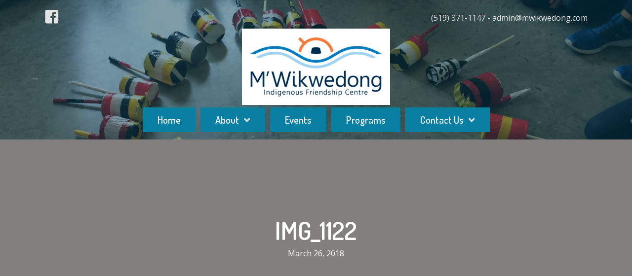

--- FILE ---
content_type: text/html; charset=UTF-8
request_url: https://mwikwedong.com/about/agency-profile/img_1122/
body_size: 15543
content:
<!DOCTYPE html>
<html lang="en-US">
<head>
<meta charset="UTF-8" />
<script>
var gform;gform||(document.addEventListener("gform_main_scripts_loaded",function(){gform.scriptsLoaded=!0}),document.addEventListener("gform/theme/scripts_loaded",function(){gform.themeScriptsLoaded=!0}),window.addEventListener("DOMContentLoaded",function(){gform.domLoaded=!0}),gform={domLoaded:!1,scriptsLoaded:!1,themeScriptsLoaded:!1,isFormEditor:()=>"function"==typeof InitializeEditor,callIfLoaded:function(o){return!(!gform.domLoaded||!gform.scriptsLoaded||!gform.themeScriptsLoaded&&!gform.isFormEditor()||(gform.isFormEditor()&&console.warn("The use of gform.initializeOnLoaded() is deprecated in the form editor context and will be removed in Gravity Forms 3.1."),o(),0))},initializeOnLoaded:function(o){gform.callIfLoaded(o)||(document.addEventListener("gform_main_scripts_loaded",()=>{gform.scriptsLoaded=!0,gform.callIfLoaded(o)}),document.addEventListener("gform/theme/scripts_loaded",()=>{gform.themeScriptsLoaded=!0,gform.callIfLoaded(o)}),window.addEventListener("DOMContentLoaded",()=>{gform.domLoaded=!0,gform.callIfLoaded(o)}))},hooks:{action:{},filter:{}},addAction:function(o,r,e,t){gform.addHook("action",o,r,e,t)},addFilter:function(o,r,e,t){gform.addHook("filter",o,r,e,t)},doAction:function(o){gform.doHook("action",o,arguments)},applyFilters:function(o){return gform.doHook("filter",o,arguments)},removeAction:function(o,r){gform.removeHook("action",o,r)},removeFilter:function(o,r,e){gform.removeHook("filter",o,r,e)},addHook:function(o,r,e,t,n){null==gform.hooks[o][r]&&(gform.hooks[o][r]=[]);var d=gform.hooks[o][r];null==n&&(n=r+"_"+d.length),gform.hooks[o][r].push({tag:n,callable:e,priority:t=null==t?10:t})},doHook:function(r,o,e){var t;if(e=Array.prototype.slice.call(e,1),null!=gform.hooks[r][o]&&((o=gform.hooks[r][o]).sort(function(o,r){return o.priority-r.priority}),o.forEach(function(o){"function"!=typeof(t=o.callable)&&(t=window[t]),"action"==r?t.apply(null,e):e[0]=t.apply(null,e)})),"filter"==r)return e[0]},removeHook:function(o,r,t,n){var e;null!=gform.hooks[o][r]&&(e=(e=gform.hooks[o][r]).filter(function(o,r,e){return!!(null!=n&&n!=o.tag||null!=t&&t!=o.priority)}),gform.hooks[o][r]=e)}});
</script>

<meta name='viewport' content='width=device-width, initial-scale=1.0' />
<meta http-equiv='X-UA-Compatible' content='IE=edge' />
<link rel="profile" href="https://gmpg.org/xfn/11" />
<meta name='robots' content='index, follow, max-image-preview:large, max-snippet:-1, max-video-preview:-1' />
	<style>img:is([sizes="auto" i], [sizes^="auto," i]) { contain-intrinsic-size: 3000px 1500px }</style>
	
	<!-- This site is optimized with the Yoast SEO plugin v25.4 - https://yoast.com/wordpress/plugins/seo/ -->
	<title>IMG_1122 - M&#039;Wikwedong</title>
	<link rel="canonical" href="https://mwikwedong.com/about/agency-profile/img_1122/" />
	<meta property="og:locale" content="en_US" />
	<meta property="og:type" content="article" />
	<meta property="og:title" content="IMG_1122 - M&#039;Wikwedong" />
	<meta property="og:url" content="https://mwikwedong.com/about/agency-profile/img_1122/" />
	<meta property="og:site_name" content="M&#039;Wikwedong" />
	<meta property="og:image" content="https://mwikwedong.com/about/agency-profile/img_1122" />
	<meta property="og:image:width" content="1536" />
	<meta property="og:image:height" content="2048" />
	<meta property="og:image:type" content="image/jpeg" />
	<meta name="twitter:card" content="summary_large_image" />
	<script type="application/ld+json" class="yoast-schema-graph">{"@context":"https://schema.org","@graph":[{"@type":"WebPage","@id":"https://mwikwedong.com/about/agency-profile/img_1122/","url":"https://mwikwedong.com/about/agency-profile/img_1122/","name":"IMG_1122 - M&#039;Wikwedong","isPartOf":{"@id":"https://mwikwedong.com/#website"},"primaryImageOfPage":{"@id":"https://mwikwedong.com/about/agency-profile/img_1122/#primaryimage"},"image":{"@id":"https://mwikwedong.com/about/agency-profile/img_1122/#primaryimage"},"thumbnailUrl":"https://mwikwedong.com/wp-content/uploads/2018/03/IMG_1122.jpg","datePublished":"2018-03-26T02:31:18+00:00","breadcrumb":{"@id":"https://mwikwedong.com/about/agency-profile/img_1122/#breadcrumb"},"inLanguage":"en-US","potentialAction":[{"@type":"ReadAction","target":["https://mwikwedong.com/about/agency-profile/img_1122/"]}]},{"@type":"ImageObject","inLanguage":"en-US","@id":"https://mwikwedong.com/about/agency-profile/img_1122/#primaryimage","url":"https://mwikwedong.com/wp-content/uploads/2018/03/IMG_1122.jpg","contentUrl":"https://mwikwedong.com/wp-content/uploads/2018/03/IMG_1122.jpg","width":1536,"height":2048},{"@type":"BreadcrumbList","@id":"https://mwikwedong.com/about/agency-profile/img_1122/#breadcrumb","itemListElement":[{"@type":"ListItem","position":1,"name":"Home","item":"https://mwikwedong.com/"},{"@type":"ListItem","position":2,"name":"About","item":"https://mwikwedong.com/about/"},{"@type":"ListItem","position":3,"name":"Agency Profile","item":"https://mwikwedong.com/about/agency-profile/"},{"@type":"ListItem","position":4,"name":"IMG_1122"}]},{"@type":"WebSite","@id":"https://mwikwedong.com/#website","url":"https://mwikwedong.com/","name":"M&#039;Wikwedong","description":"Indigenous Friendship Centre","potentialAction":[{"@type":"SearchAction","target":{"@type":"EntryPoint","urlTemplate":"https://mwikwedong.com/?s={search_term_string}"},"query-input":{"@type":"PropertyValueSpecification","valueRequired":true,"valueName":"search_term_string"}}],"inLanguage":"en-US"}]}</script>
	<!-- / Yoast SEO plugin. -->


<link rel='dns-prefetch' href='//fonts.googleapis.com' />
<link href='https://fonts.gstatic.com' crossorigin rel='preconnect' />
<link rel="alternate" type="application/rss+xml" title="M&#039;Wikwedong &raquo; Feed" href="https://mwikwedong.com/feed/" />
<link rel="alternate" type="text/calendar" title="M&#039;Wikwedong &raquo; iCal Feed" href="https://mwikwedong.com/events/?ical=1" />
		<!-- This site uses the Google Analytics by ExactMetrics plugin v8.6.2 - Using Analytics tracking - https://www.exactmetrics.com/ -->
		<!-- Note: ExactMetrics is not currently configured on this site. The site owner needs to authenticate with Google Analytics in the ExactMetrics settings panel. -->
					<!-- No tracking code set -->
				<!-- / Google Analytics by ExactMetrics -->
		<script>
window._wpemojiSettings = {"baseUrl":"https:\/\/s.w.org\/images\/core\/emoji\/16.0.1\/72x72\/","ext":".png","svgUrl":"https:\/\/s.w.org\/images\/core\/emoji\/16.0.1\/svg\/","svgExt":".svg","source":{"concatemoji":"https:\/\/mwikwedong.com\/wp-includes\/js\/wp-emoji-release.min.js?ver=6.8.3"}};
/*! This file is auto-generated */
!function(s,n){var o,i,e;function c(e){try{var t={supportTests:e,timestamp:(new Date).valueOf()};sessionStorage.setItem(o,JSON.stringify(t))}catch(e){}}function p(e,t,n){e.clearRect(0,0,e.canvas.width,e.canvas.height),e.fillText(t,0,0);var t=new Uint32Array(e.getImageData(0,0,e.canvas.width,e.canvas.height).data),a=(e.clearRect(0,0,e.canvas.width,e.canvas.height),e.fillText(n,0,0),new Uint32Array(e.getImageData(0,0,e.canvas.width,e.canvas.height).data));return t.every(function(e,t){return e===a[t]})}function u(e,t){e.clearRect(0,0,e.canvas.width,e.canvas.height),e.fillText(t,0,0);for(var n=e.getImageData(16,16,1,1),a=0;a<n.data.length;a++)if(0!==n.data[a])return!1;return!0}function f(e,t,n,a){switch(t){case"flag":return n(e,"\ud83c\udff3\ufe0f\u200d\u26a7\ufe0f","\ud83c\udff3\ufe0f\u200b\u26a7\ufe0f")?!1:!n(e,"\ud83c\udde8\ud83c\uddf6","\ud83c\udde8\u200b\ud83c\uddf6")&&!n(e,"\ud83c\udff4\udb40\udc67\udb40\udc62\udb40\udc65\udb40\udc6e\udb40\udc67\udb40\udc7f","\ud83c\udff4\u200b\udb40\udc67\u200b\udb40\udc62\u200b\udb40\udc65\u200b\udb40\udc6e\u200b\udb40\udc67\u200b\udb40\udc7f");case"emoji":return!a(e,"\ud83e\udedf")}return!1}function g(e,t,n,a){var r="undefined"!=typeof WorkerGlobalScope&&self instanceof WorkerGlobalScope?new OffscreenCanvas(300,150):s.createElement("canvas"),o=r.getContext("2d",{willReadFrequently:!0}),i=(o.textBaseline="top",o.font="600 32px Arial",{});return e.forEach(function(e){i[e]=t(o,e,n,a)}),i}function t(e){var t=s.createElement("script");t.src=e,t.defer=!0,s.head.appendChild(t)}"undefined"!=typeof Promise&&(o="wpEmojiSettingsSupports",i=["flag","emoji"],n.supports={everything:!0,everythingExceptFlag:!0},e=new Promise(function(e){s.addEventListener("DOMContentLoaded",e,{once:!0})}),new Promise(function(t){var n=function(){try{var e=JSON.parse(sessionStorage.getItem(o));if("object"==typeof e&&"number"==typeof e.timestamp&&(new Date).valueOf()<e.timestamp+604800&&"object"==typeof e.supportTests)return e.supportTests}catch(e){}return null}();if(!n){if("undefined"!=typeof Worker&&"undefined"!=typeof OffscreenCanvas&&"undefined"!=typeof URL&&URL.createObjectURL&&"undefined"!=typeof Blob)try{var e="postMessage("+g.toString()+"("+[JSON.stringify(i),f.toString(),p.toString(),u.toString()].join(",")+"));",a=new Blob([e],{type:"text/javascript"}),r=new Worker(URL.createObjectURL(a),{name:"wpTestEmojiSupports"});return void(r.onmessage=function(e){c(n=e.data),r.terminate(),t(n)})}catch(e){}c(n=g(i,f,p,u))}t(n)}).then(function(e){for(var t in e)n.supports[t]=e[t],n.supports.everything=n.supports.everything&&n.supports[t],"flag"!==t&&(n.supports.everythingExceptFlag=n.supports.everythingExceptFlag&&n.supports[t]);n.supports.everythingExceptFlag=n.supports.everythingExceptFlag&&!n.supports.flag,n.DOMReady=!1,n.readyCallback=function(){n.DOMReady=!0}}).then(function(){return e}).then(function(){var e;n.supports.everything||(n.readyCallback(),(e=n.source||{}).concatemoji?t(e.concatemoji):e.wpemoji&&e.twemoji&&(t(e.twemoji),t(e.wpemoji)))}))}((window,document),window._wpemojiSettings);
</script>
<style id='wp-emoji-styles-inline-css'>

	img.wp-smiley, img.emoji {
		display: inline !important;
		border: none !important;
		box-shadow: none !important;
		height: 1em !important;
		width: 1em !important;
		margin: 0 0.07em !important;
		vertical-align: -0.1em !important;
		background: none !important;
		padding: 0 !important;
	}
</style>
<link rel='stylesheet' id='wp-block-library-css' href='https://mwikwedong.com/wp-includes/css/dist/block-library/style.min.css?ver=6.8.3' media='all' />
<style id='wp-block-library-theme-inline-css'>
.wp-block-audio :where(figcaption){color:#555;font-size:13px;text-align:center}.is-dark-theme .wp-block-audio :where(figcaption){color:#ffffffa6}.wp-block-audio{margin:0 0 1em}.wp-block-code{border:1px solid #ccc;border-radius:4px;font-family:Menlo,Consolas,monaco,monospace;padding:.8em 1em}.wp-block-embed :where(figcaption){color:#555;font-size:13px;text-align:center}.is-dark-theme .wp-block-embed :where(figcaption){color:#ffffffa6}.wp-block-embed{margin:0 0 1em}.blocks-gallery-caption{color:#555;font-size:13px;text-align:center}.is-dark-theme .blocks-gallery-caption{color:#ffffffa6}:root :where(.wp-block-image figcaption){color:#555;font-size:13px;text-align:center}.is-dark-theme :root :where(.wp-block-image figcaption){color:#ffffffa6}.wp-block-image{margin:0 0 1em}.wp-block-pullquote{border-bottom:4px solid;border-top:4px solid;color:currentColor;margin-bottom:1.75em}.wp-block-pullquote cite,.wp-block-pullquote footer,.wp-block-pullquote__citation{color:currentColor;font-size:.8125em;font-style:normal;text-transform:uppercase}.wp-block-quote{border-left:.25em solid;margin:0 0 1.75em;padding-left:1em}.wp-block-quote cite,.wp-block-quote footer{color:currentColor;font-size:.8125em;font-style:normal;position:relative}.wp-block-quote:where(.has-text-align-right){border-left:none;border-right:.25em solid;padding-left:0;padding-right:1em}.wp-block-quote:where(.has-text-align-center){border:none;padding-left:0}.wp-block-quote.is-large,.wp-block-quote.is-style-large,.wp-block-quote:where(.is-style-plain){border:none}.wp-block-search .wp-block-search__label{font-weight:700}.wp-block-search__button{border:1px solid #ccc;padding:.375em .625em}:where(.wp-block-group.has-background){padding:1.25em 2.375em}.wp-block-separator.has-css-opacity{opacity:.4}.wp-block-separator{border:none;border-bottom:2px solid;margin-left:auto;margin-right:auto}.wp-block-separator.has-alpha-channel-opacity{opacity:1}.wp-block-separator:not(.is-style-wide):not(.is-style-dots){width:100px}.wp-block-separator.has-background:not(.is-style-dots){border-bottom:none;height:1px}.wp-block-separator.has-background:not(.is-style-wide):not(.is-style-dots){height:2px}.wp-block-table{margin:0 0 1em}.wp-block-table td,.wp-block-table th{word-break:normal}.wp-block-table :where(figcaption){color:#555;font-size:13px;text-align:center}.is-dark-theme .wp-block-table :where(figcaption){color:#ffffffa6}.wp-block-video :where(figcaption){color:#555;font-size:13px;text-align:center}.is-dark-theme .wp-block-video :where(figcaption){color:#ffffffa6}.wp-block-video{margin:0 0 1em}:root :where(.wp-block-template-part.has-background){margin-bottom:0;margin-top:0;padding:1.25em 2.375em}
</style>
<style id='classic-theme-styles-inline-css'>
/*! This file is auto-generated */
.wp-block-button__link{color:#fff;background-color:#32373c;border-radius:9999px;box-shadow:none;text-decoration:none;padding:calc(.667em + 2px) calc(1.333em + 2px);font-size:1.125em}.wp-block-file__button{background:#32373c;color:#fff;text-decoration:none}
</style>
<style id='pdfemb-pdf-embedder-viewer-style-inline-css'>
.wp-block-pdfemb-pdf-embedder-viewer{max-width:none}

</style>
<style id='global-styles-inline-css'>
:root{--wp--preset--aspect-ratio--square: 1;--wp--preset--aspect-ratio--4-3: 4/3;--wp--preset--aspect-ratio--3-4: 3/4;--wp--preset--aspect-ratio--3-2: 3/2;--wp--preset--aspect-ratio--2-3: 2/3;--wp--preset--aspect-ratio--16-9: 16/9;--wp--preset--aspect-ratio--9-16: 9/16;--wp--preset--color--black: #000000;--wp--preset--color--cyan-bluish-gray: #abb8c3;--wp--preset--color--white: #ffffff;--wp--preset--color--pale-pink: #f78da7;--wp--preset--color--vivid-red: #cf2e2e;--wp--preset--color--luminous-vivid-orange: #ff6900;--wp--preset--color--luminous-vivid-amber: #fcb900;--wp--preset--color--light-green-cyan: #7bdcb5;--wp--preset--color--vivid-green-cyan: #00d084;--wp--preset--color--pale-cyan-blue: #8ed1fc;--wp--preset--color--vivid-cyan-blue: #0693e3;--wp--preset--color--vivid-purple: #9b51e0;--wp--preset--color--fl-heading-text: #333333;--wp--preset--color--fl-body-bg: #f2f2f2;--wp--preset--color--fl-body-text: #757575;--wp--preset--color--fl-accent: #2b7bb9;--wp--preset--color--fl-accent-hover: #2b7bb9;--wp--preset--color--fl-topbar-bg: #ffffff;--wp--preset--color--fl-topbar-text: #757575;--wp--preset--color--fl-topbar-link: #2b7bb9;--wp--preset--color--fl-topbar-hover: #2b7bb9;--wp--preset--color--fl-header-bg: #ffffff;--wp--preset--color--fl-header-text: #757575;--wp--preset--color--fl-header-link: #757575;--wp--preset--color--fl-header-hover: #2b7bb9;--wp--preset--color--fl-nav-bg: #ffffff;--wp--preset--color--fl-nav-link: #757575;--wp--preset--color--fl-nav-hover: #2b7bb9;--wp--preset--color--fl-content-bg: #ffffff;--wp--preset--color--fl-footer-widgets-bg: #ffffff;--wp--preset--color--fl-footer-widgets-text: #757575;--wp--preset--color--fl-footer-widgets-link: #2b7bb9;--wp--preset--color--fl-footer-widgets-hover: #2b7bb9;--wp--preset--color--fl-footer-bg: #ffffff;--wp--preset--color--fl-footer-text: #757575;--wp--preset--color--fl-footer-link: #2b7bb9;--wp--preset--color--fl-footer-hover: #2b7bb9;--wp--preset--gradient--vivid-cyan-blue-to-vivid-purple: linear-gradient(135deg,rgba(6,147,227,1) 0%,rgb(155,81,224) 100%);--wp--preset--gradient--light-green-cyan-to-vivid-green-cyan: linear-gradient(135deg,rgb(122,220,180) 0%,rgb(0,208,130) 100%);--wp--preset--gradient--luminous-vivid-amber-to-luminous-vivid-orange: linear-gradient(135deg,rgba(252,185,0,1) 0%,rgba(255,105,0,1) 100%);--wp--preset--gradient--luminous-vivid-orange-to-vivid-red: linear-gradient(135deg,rgba(255,105,0,1) 0%,rgb(207,46,46) 100%);--wp--preset--gradient--very-light-gray-to-cyan-bluish-gray: linear-gradient(135deg,rgb(238,238,238) 0%,rgb(169,184,195) 100%);--wp--preset--gradient--cool-to-warm-spectrum: linear-gradient(135deg,rgb(74,234,220) 0%,rgb(151,120,209) 20%,rgb(207,42,186) 40%,rgb(238,44,130) 60%,rgb(251,105,98) 80%,rgb(254,248,76) 100%);--wp--preset--gradient--blush-light-purple: linear-gradient(135deg,rgb(255,206,236) 0%,rgb(152,150,240) 100%);--wp--preset--gradient--blush-bordeaux: linear-gradient(135deg,rgb(254,205,165) 0%,rgb(254,45,45) 50%,rgb(107,0,62) 100%);--wp--preset--gradient--luminous-dusk: linear-gradient(135deg,rgb(255,203,112) 0%,rgb(199,81,192) 50%,rgb(65,88,208) 100%);--wp--preset--gradient--pale-ocean: linear-gradient(135deg,rgb(255,245,203) 0%,rgb(182,227,212) 50%,rgb(51,167,181) 100%);--wp--preset--gradient--electric-grass: linear-gradient(135deg,rgb(202,248,128) 0%,rgb(113,206,126) 100%);--wp--preset--gradient--midnight: linear-gradient(135deg,rgb(2,3,129) 0%,rgb(40,116,252) 100%);--wp--preset--font-size--small: 13px;--wp--preset--font-size--medium: 20px;--wp--preset--font-size--large: 36px;--wp--preset--font-size--x-large: 42px;--wp--preset--spacing--20: 0.44rem;--wp--preset--spacing--30: 0.67rem;--wp--preset--spacing--40: 1rem;--wp--preset--spacing--50: 1.5rem;--wp--preset--spacing--60: 2.25rem;--wp--preset--spacing--70: 3.38rem;--wp--preset--spacing--80: 5.06rem;--wp--preset--shadow--natural: 6px 6px 9px rgba(0, 0, 0, 0.2);--wp--preset--shadow--deep: 12px 12px 50px rgba(0, 0, 0, 0.4);--wp--preset--shadow--sharp: 6px 6px 0px rgba(0, 0, 0, 0.2);--wp--preset--shadow--outlined: 6px 6px 0px -3px rgba(255, 255, 255, 1), 6px 6px rgba(0, 0, 0, 1);--wp--preset--shadow--crisp: 6px 6px 0px rgba(0, 0, 0, 1);}:where(.is-layout-flex){gap: 0.5em;}:where(.is-layout-grid){gap: 0.5em;}body .is-layout-flex{display: flex;}.is-layout-flex{flex-wrap: wrap;align-items: center;}.is-layout-flex > :is(*, div){margin: 0;}body .is-layout-grid{display: grid;}.is-layout-grid > :is(*, div){margin: 0;}:where(.wp-block-columns.is-layout-flex){gap: 2em;}:where(.wp-block-columns.is-layout-grid){gap: 2em;}:where(.wp-block-post-template.is-layout-flex){gap: 1.25em;}:where(.wp-block-post-template.is-layout-grid){gap: 1.25em;}.has-black-color{color: var(--wp--preset--color--black) !important;}.has-cyan-bluish-gray-color{color: var(--wp--preset--color--cyan-bluish-gray) !important;}.has-white-color{color: var(--wp--preset--color--white) !important;}.has-pale-pink-color{color: var(--wp--preset--color--pale-pink) !important;}.has-vivid-red-color{color: var(--wp--preset--color--vivid-red) !important;}.has-luminous-vivid-orange-color{color: var(--wp--preset--color--luminous-vivid-orange) !important;}.has-luminous-vivid-amber-color{color: var(--wp--preset--color--luminous-vivid-amber) !important;}.has-light-green-cyan-color{color: var(--wp--preset--color--light-green-cyan) !important;}.has-vivid-green-cyan-color{color: var(--wp--preset--color--vivid-green-cyan) !important;}.has-pale-cyan-blue-color{color: var(--wp--preset--color--pale-cyan-blue) !important;}.has-vivid-cyan-blue-color{color: var(--wp--preset--color--vivid-cyan-blue) !important;}.has-vivid-purple-color{color: var(--wp--preset--color--vivid-purple) !important;}.has-black-background-color{background-color: var(--wp--preset--color--black) !important;}.has-cyan-bluish-gray-background-color{background-color: var(--wp--preset--color--cyan-bluish-gray) !important;}.has-white-background-color{background-color: var(--wp--preset--color--white) !important;}.has-pale-pink-background-color{background-color: var(--wp--preset--color--pale-pink) !important;}.has-vivid-red-background-color{background-color: var(--wp--preset--color--vivid-red) !important;}.has-luminous-vivid-orange-background-color{background-color: var(--wp--preset--color--luminous-vivid-orange) !important;}.has-luminous-vivid-amber-background-color{background-color: var(--wp--preset--color--luminous-vivid-amber) !important;}.has-light-green-cyan-background-color{background-color: var(--wp--preset--color--light-green-cyan) !important;}.has-vivid-green-cyan-background-color{background-color: var(--wp--preset--color--vivid-green-cyan) !important;}.has-pale-cyan-blue-background-color{background-color: var(--wp--preset--color--pale-cyan-blue) !important;}.has-vivid-cyan-blue-background-color{background-color: var(--wp--preset--color--vivid-cyan-blue) !important;}.has-vivid-purple-background-color{background-color: var(--wp--preset--color--vivid-purple) !important;}.has-black-border-color{border-color: var(--wp--preset--color--black) !important;}.has-cyan-bluish-gray-border-color{border-color: var(--wp--preset--color--cyan-bluish-gray) !important;}.has-white-border-color{border-color: var(--wp--preset--color--white) !important;}.has-pale-pink-border-color{border-color: var(--wp--preset--color--pale-pink) !important;}.has-vivid-red-border-color{border-color: var(--wp--preset--color--vivid-red) !important;}.has-luminous-vivid-orange-border-color{border-color: var(--wp--preset--color--luminous-vivid-orange) !important;}.has-luminous-vivid-amber-border-color{border-color: var(--wp--preset--color--luminous-vivid-amber) !important;}.has-light-green-cyan-border-color{border-color: var(--wp--preset--color--light-green-cyan) !important;}.has-vivid-green-cyan-border-color{border-color: var(--wp--preset--color--vivid-green-cyan) !important;}.has-pale-cyan-blue-border-color{border-color: var(--wp--preset--color--pale-cyan-blue) !important;}.has-vivid-cyan-blue-border-color{border-color: var(--wp--preset--color--vivid-cyan-blue) !important;}.has-vivid-purple-border-color{border-color: var(--wp--preset--color--vivid-purple) !important;}.has-vivid-cyan-blue-to-vivid-purple-gradient-background{background: var(--wp--preset--gradient--vivid-cyan-blue-to-vivid-purple) !important;}.has-light-green-cyan-to-vivid-green-cyan-gradient-background{background: var(--wp--preset--gradient--light-green-cyan-to-vivid-green-cyan) !important;}.has-luminous-vivid-amber-to-luminous-vivid-orange-gradient-background{background: var(--wp--preset--gradient--luminous-vivid-amber-to-luminous-vivid-orange) !important;}.has-luminous-vivid-orange-to-vivid-red-gradient-background{background: var(--wp--preset--gradient--luminous-vivid-orange-to-vivid-red) !important;}.has-very-light-gray-to-cyan-bluish-gray-gradient-background{background: var(--wp--preset--gradient--very-light-gray-to-cyan-bluish-gray) !important;}.has-cool-to-warm-spectrum-gradient-background{background: var(--wp--preset--gradient--cool-to-warm-spectrum) !important;}.has-blush-light-purple-gradient-background{background: var(--wp--preset--gradient--blush-light-purple) !important;}.has-blush-bordeaux-gradient-background{background: var(--wp--preset--gradient--blush-bordeaux) !important;}.has-luminous-dusk-gradient-background{background: var(--wp--preset--gradient--luminous-dusk) !important;}.has-pale-ocean-gradient-background{background: var(--wp--preset--gradient--pale-ocean) !important;}.has-electric-grass-gradient-background{background: var(--wp--preset--gradient--electric-grass) !important;}.has-midnight-gradient-background{background: var(--wp--preset--gradient--midnight) !important;}.has-small-font-size{font-size: var(--wp--preset--font-size--small) !important;}.has-medium-font-size{font-size: var(--wp--preset--font-size--medium) !important;}.has-large-font-size{font-size: var(--wp--preset--font-size--large) !important;}.has-x-large-font-size{font-size: var(--wp--preset--font-size--x-large) !important;}
:where(.wp-block-post-template.is-layout-flex){gap: 1.25em;}:where(.wp-block-post-template.is-layout-grid){gap: 1.25em;}
:where(.wp-block-columns.is-layout-flex){gap: 2em;}:where(.wp-block-columns.is-layout-grid){gap: 2em;}
:root :where(.wp-block-pullquote){font-size: 1.5em;line-height: 1.6;}
</style>
<link rel='stylesheet' id='awesome-weather-css' href='https://mwikwedong.com/wp-content/plugins/awesome-weather/awesome-weather.css?ver=6.8.3' media='all' />
<style id='awesome-weather-inline-css'>
.awesome-weather-wrap { font-family: 'Open Sans', sans-serif; font-weight: 400; font-size: 14px; line-height: 14px; }
</style>
<link rel='stylesheet' id='opensans-googlefont-css' href='//fonts.googleapis.com/css?family=Open+Sans%3A400&#038;ver=6.8.3' media='all' />
<link rel='stylesheet' id='font-awesome-5-css' href='https://mwikwedong.com/wp-content/plugins/bb-plugin/fonts/fontawesome/5.15.4/css/all.min.css?ver=2.9.1.1' media='all' />
<link rel='stylesheet' id='font-awesome-css' href='https://mwikwedong.com/wp-content/plugins/bb-plugin/fonts/fontawesome/5.15.4/css/v4-shims.min.css?ver=2.9.1.1' media='all' />
<link rel='stylesheet' id='jquery-magnificpopup-css' href='https://mwikwedong.com/wp-content/plugins/bb-plugin/css/jquery.magnificpopup.min.css?ver=2.9.1.1' media='all' />
<link rel='stylesheet' id='ultimate-icons-css' href='https://mwikwedong.com/wp-content/uploads/bb-plugin/icons/ultimate-icons/style.css?ver=2.9.1.1' media='all' />
<link rel='stylesheet' id='fl-builder-layout-bundle-dc5f29e112f1f742e2b261a58180b1a1-css' href='https://mwikwedong.com/wp-content/uploads/bb-plugin/cache/dc5f29e112f1f742e2b261a58180b1a1-layout-bundle.css?ver=2.9.1.1-1.5.0.4' media='all' />
<link rel='stylesheet' id='us-plugin-styles-css' href='https://mwikwedong.com/wp-content/plugins/ultimate-social-deux/public/assets/css/style.css?ver=6.0.7' media='all' />
<link rel='stylesheet' id='login-with-ajax-css' href='https://mwikwedong.com/wp-content/plugins/login-with-ajax/templates/widget.css?ver=4.4' media='all' />
<link rel='stylesheet' id='bootstrap-css' href='https://mwikwedong.com/wp-content/themes/bb-theme/css/bootstrap.min.css?ver=1.7.18' media='all' />
<link rel='stylesheet' id='fl-automator-skin-css' href='https://mwikwedong.com/wp-content/uploads/bb-theme/skin-67e40aec39f38.css?ver=1.7.18' media='all' />
<link rel='stylesheet' id='fl-child-theme-css' href='https://mwikwedong.com/wp-content/themes/bb-theme-child/style.css?ver=6.8.3' media='all' />
<link rel='stylesheet' id='pp-animate-css' href='https://mwikwedong.com/wp-content/plugins/bbpowerpack/assets/css/animate.min.css?ver=3.5.1' media='all' />
<link rel='stylesheet' id='fl-builder-google-fonts-cdd4e9ee2fd428fbd0985cc54fe9cfc9-css' href='//fonts.googleapis.com/css?family=Open+Sans%3A300%2C400%2C700%7CDosis%3A600&#038;ver=6.8.3' media='all' />
<script src="https://mwikwedong.com/wp-includes/js/jquery/jquery.min.js?ver=3.7.1" id="jquery-core-js"></script>
<script src="https://mwikwedong.com/wp-includes/js/jquery/jquery-migrate.min.js?ver=3.4.1" id="jquery-migrate-js"></script>
<script id="us-script-js-extra">
var us_script = {"ajaxurl":"https:\/\/mwikwedong.com\/wp-admin\/admin-ajax.php","tweet_via":"","success":"Great work! Your message was sent.","trying":"Trying to send email...","total_shares_text":"Shares","facebook_height":"500","facebook_width":"900","twitter_height":"500","twitter_width":"900","googleplus_height":"500","googleplus_width":"900","delicious_height":"550","delicious_width":"550","stumble_height":"550","stumble_width":"550","linkedin_height":"550","linkedin_width":"550","pinterest_height":"320","pinterest_width":"720","buffer_height":"500","buffer_width":"900","reddit_height":"500","reddit_width":"900","vkontakte_height":"500","vkontakte_width":"900","printfriendly_height":"500","printfriendly_width":"1045","pocket_height":"500","pocket_width":"900","tumblr_height":"500","tumblr_width":"900","flipboard_height":"500","flipboard_width":"900","weibo_height":"500","weibo_width":"900","xing_height":"500","xing_width":"900","ok_height":"500","ok_width":"900","managewp_height":"500","managewp_width":"900","meneame_height":"500","meneame_width":"900","digg_height":"500","digg_width":"900","home_url":"https:\/\/mwikwedong.com","B":"B","M":"M","k":"k","nonce":"653998f3a7","already_loved_message":"You have already loved this item.","error_message":"Sorry, there was a problem processing your request.","logged_in":"false","bitly":"false"};
</script>
<script src="https://mwikwedong.com/wp-content/plugins/ultimate-social-deux/public/assets/js/min/us.script-min.js?ver=6.0.7" id="us-script-js"></script>
<script id="us-native-js-extra">
var us_native_script = {"vkontakte_appid":"","facebook_appid":"1042934735886420"};
</script>
<script src="https://mwikwedong.com/wp-content/plugins/ultimate-social-deux/public/assets/js/min/us.native-min.js?ver=6.0.7" id="us-native-js"></script>
<script src="https://mwikwedong.com/wp-content/plugins/bbpowerpack/assets/js/jquery.cookie.min.js?ver=1.4.1" id="jquery-cookie-js"></script>
<script src="https://mwikwedong.com/wp-content/plugins/ultimate-social-deux/public/assets/js/min/jquery.magnific-popup-min.js?ver=1.0" id="jquery-magnific-popup-js"></script>
<script src="https://mwikwedong.com/wp-content/plugins/ultimate-social-deux/public/assets/js/min/jquery.sticky-min.js?ver=1.0" id="jquery-sticky-js"></script>
<script src="https://mwikwedong.com/wp-content/plugins/ultimate-social-deux/public/assets/js/min/jquery.fittext-min.js?ver=1.2" id="jquery-fittext-js"></script>
<script src="https://mwikwedong.com/wp-content/plugins/ultimate-social-deux/public/assets/js/min/jquery.tooltipster-min.js?ver=3.3" id="jquery-tooltipster-js"></script>
<script id="login-with-ajax-js-extra">
var LWA = {"ajaxurl":"https:\/\/mwikwedong.com\/wp-admin\/admin-ajax.php","off":""};
</script>
<script src="https://mwikwedong.com/wp-content/plugins/login-with-ajax/templates/login-with-ajax.legacy.min.js?ver=4.4" id="login-with-ajax-js"></script>
<script src="https://mwikwedong.com/wp-content/plugins/login-with-ajax/ajaxify/ajaxify.min.js?ver=4.4" id="login-with-ajax-ajaxify-js"></script>
<link rel="https://api.w.org/" href="https://mwikwedong.com/wp-json/" /><link rel="alternate" title="JSON" type="application/json" href="https://mwikwedong.com/wp-json/wp/v2/media/547" /><link rel="EditURI" type="application/rsd+xml" title="RSD" href="https://mwikwedong.com/xmlrpc.php?rsd" />
<link rel='shortlink' href='https://mwikwedong.com/?p=547' />
<link rel="alternate" title="oEmbed (JSON)" type="application/json+oembed" href="https://mwikwedong.com/wp-json/oembed/1.0/embed?url=https%3A%2F%2Fmwikwedong.com%2Fabout%2Fagency-profile%2Fimg_1122%2F" />
<link rel="alternate" title="oEmbed (XML)" type="text/xml+oembed" href="https://mwikwedong.com/wp-json/oembed/1.0/embed?url=https%3A%2F%2Fmwikwedong.com%2Fabout%2Fagency-profile%2Fimg_1122%2F&#038;format=xml" />
		<script>
			var bb_powerpack = {
				version: '2.40.3',
				getAjaxUrl: function() { return atob( 'aHR0cHM6Ly9td2lrd2Vkb25nLmNvbS93cC1hZG1pbi9hZG1pbi1hamF4LnBocA==' ); },
				callback: function() {},
				mapMarkerData: {},
				post_id: '547',
				search_term: '',
				current_page: 'https://mwikwedong.com/about/agency-profile/img_1122/',
				conditionals: {
					is_front_page: false,
					is_home: false,
					is_archive: false,
					is_tax: false,
										is_author: false,
					current_author: false,
					is_search: false,
									}
			};
		</script>
		<!-- FAVHERO FAVICON START --><!-- For iPad with high-resolution Retina display running iOS ≥ 7: --><link rel="apple-touch-icon-precomposed" sizes="152x152" href="https://mwikwedong.com/wp-content/uploads/2018/08/favicon-152.png"><!-- Standard: --><link rel="icon" sizes="152x152" href="https://mwikwedong.com/wp-content/uploads/2018/08/favicon-152.png"><meta name="msapplication-TileColor" content="#FFFFFF"><meta name="msapplication-TileImage" content="https://mwikwedong.com/wp-content/uploads/2018/08/favicon-144.png"><!-- For iPad with high-resolution Retina display running iOS ≤ 6: --><link rel="apple-touch-icon-precomposed" sizes="144x144" href="https://mwikwedong.com/wp-content/uploads/2018/08/favicon-144.png"><!-- For iPhone with high-resolution Retina display running iOS ≥ 7: --><link rel="apple-touch-icon-precomposed" sizes="120x120" href="https://mwikwedong.com/wp-content/uploads/2018/08/favicon-120.png"><!-- For first- and second-generation iPad: --><link rel="apple-touch-icon-precomposed" sizes="72x72" href="https://mwikwedong.com/wp-content/uploads/2018/08/favicon-72.png"><!-- For non-Retina iPhone, iPod Touch, and Android 2.1+ devices: --><link rel="apple-touch-icon-precomposed" href="https://mwikwedong.com/wp-content/uploads/2018/08/favicon-57.png"><!-- FAVHERO FAVICON END --><meta name="tec-api-version" content="v1"><meta name="tec-api-origin" content="https://mwikwedong.com"><link rel="alternate" href="https://mwikwedong.com/wp-json/tribe/events/v1/" /><style type="text/css">.us_sticky .us_wrapper{background-color:#ffffff;}.us_floating .us_wrapper .us_button{width:45px;-webkit-transition:width 1000ms ease-in-out,background-color 400ms ease-out;-moz-transition:width 1000ms ease-in-out,background-color 400ms ease-out;-o-transition:width 1000ms ease-in-out,background-color 400ms ease-out;transition:width 1000ms ease-in-out,background-color 400ms ease-out;}.us_floating .us_wrapper .us_button:hover{width:90px;-webkit-transition:width 1000ms ease-in-out,background-color 400ms ease-out;-moz-transition:width 1000ms ease-in-out,background-color 400ms ease-out;-o-transition:width 1000ms ease-in-out,background-color 400ms ease-out;transition:width 1000ms ease-in-out,background-color 400ms ease-out;}.us_facebook{background-color:#3b5998;}.us_facebook:hover{background-color:#008000;}.us_twitter{background-color:#00ABF0;}.us_twitter:hover{background-color:#008000;}.us_google{background-color:#D95232;}.us_google:hover{background-color:#008000;}.us_delicious{background-color:#66B2FD;}.us_delicious:hover{background-color:#008000;}.us_stumble{background-color:#E94B24;}.us_stumble:hover{background-color:#008000;}.us_linkedin{background-color:#1C86BC;}.us_linkedin:hover{background-color:#008000;}.us_pinterest{background-color:#AE181F;}.us_pinterest:hover{background-color:#008000;}.us_buffer{background-color:#000000;}.us_buffer:hover{background-color:#008000;}.us_reddit{background-color:#30659B;}.us_reddit:hover{background-color:#008000;}.us_vkontakte{background-color:#537599;}.us_vkontakte:hover{background-color:#008000;}.us_mail{background-color:#666666;}.us_mail:hover{background-color:#008000;}.us_love{background-color:#FF0000;}.us_love:hover{background-color:#008000;}.us_pocket{background-color:#ee4056;}.us_pocket:hover{background-color:#008000;}.us_tumblr{background-color:#529ecc;}.us_tumblr:hover{background-color:#008000;}.us_print{background-color:#60d0d4;}.us_print:hover{background-color:#008000;}.us_flipboard{background-color:#c10000;}.us_flipboard:hover{background-color:#008000;}.us_comments{background-color:#b69823;}.us_comments:hover{background-color:#008000;}.us_feedly{background-color:#414141;}.us_feedly:hover{background-color:#008000;}.us_youtube:hover{background-color:#008000;}.us_youtube{background-color:#cc181e;}.us_vimeo{background-color:#1bb6ec;}.us_vimeo:hover{background-color:#008000;}.us_behance{background-color:#1769ff;}.us_behance:hover{background-color:#008000;}.us_ok{background-color:#f2720c;}.us_ok:hover{background-color:#008000;}.us_weibo{background-color:#e64141;}.us_weibo:hover{background-color:#008000;}.us_managewp{background-color:#098ae0;}.us_managewp:hover{background-color:#008000;}.us_xing{background-color:#026466;}.us_xing:hover{background-color:#008000;}.us_whatsapp{background-color:#34af23;}.us_whatsapp:hover{background-color:#008000;}.us_meneame{background-color:#ff6400;}.us_meneame:hover{background-color:#008000;}.us_digg{background-color:#000;}.us_digg:hover{background-color:#008000;}.us_dribbble{background-color:#f72b7f;}.us_dribbble:hover{background-color:#008000;}.us_envato{background-color:#82b540;}.us_envato:hover{background-color:#008000;}.us_github{background-color:#201e1f;}.us_github:hover{background-color:#008000;}.us_soundcloud{background-color:#ff6f00;}.us_soundcloud:hover{background-color:#008000;}.us_instagram{background-color:#48769c;}.us_instagram:hover{background-color:#008000;}.us_feedpress{background-color:#ffafaf;}.us_feedpress:hover{background-color:#008000;}.us_mailchimp{background-color:#6dc5dc;}.us_mailchimp:hover{background-color:#008000;}.us_flickr{background-color:#0062dd;}.us_flickr:hover{background-color:#008000;}.us_members{background-color:#0ab071;}.us_members:hover{background-color:#008000;}.us_more{background-color:#53B27C;}.us_more:hover{background-color:#008000;}.us_posts{background-color:#924e2a;}.us_posts:hover{background-color:#008000;}.us_facebook a{color:#3b5998;}.us_facebook a:hover{color:#008000;}.us_twitter a{color:#00ABF0;}.us_twitter a:hover{color:#008000;}.us_google a{color:#D95232;}.us_google a:hover{color:#008000;}.us_delicious a{color:#66B2FD;}.us_delicious a:hover{color:#008000;}.us_stumble a{color:#E94B24;}.us_stumble a:hover{color:#008000;}.us_linkedin a{color:#1C86BC;}.us_linkedin a:hover{color:#008000;}.us_pinterest a{color:#AE181F;}.us_pinterest a:hover{color:#008000;}.us_buffer a{color:#000000;}.us_buffer a:hover{color:#008000;}.us_reddit a{color:#CEE3F8;}.us_reddit a:hover{color:#008000;}.us_vkontakte a{color:#537599;}.us_vkontakte a:hover{color:#008000;}.us_mail a{color:#666666;}.us_mail a:hover{color:#008000;}.us_love a,.us_love{color:#FF0000;}.us_love a:hover,.us_love:hover{color:#008000;}.us_pocket a{color:#ee4056;}.us_pocket a:hover{color:#008000;}.us_tumblr a{color:#529ecc;}.us_tumblr a:hover{color:#008000;}.us_print a{color:#60d0d4;}.us_print a:hover{color:#008000;}.us_flipboard a{color:#c10000;}.us_flipboard a:hover{color:#008000;}.us_comments a,.us_comments{color:#b69823;}.us_comments a:hover,.us_comments:hover{color:#008000;}.us_feedly a{color:#414141;}.us_feedly a:hover{color:#008000;}.us_youtube a{color:#cc181e;}.us_youtube a:hover{color:#008000;}.us_vimeo a{color:#1bb6ec;}.us_vimeo a:hover{color:#008000;}.us_behance a{color:#1769ff;}.us_behance a:hover{color:#008000;}.us_ok a{color:#f2720c;}.us_ok a:hover{color:#008000;}.us_weibo a{color:#e64141;}.us_weibo a:hover{color:#008000;}.us_managewp a{color:#098ae0;}.us_managewp a:hover{color:#008000;}.us_xing a{color:#026466;}.us_xing a:hover{color:#008000;}.us_whatsapp a{color:#34af23;}.us_whatsapp a:hover{color:#008000;}.us_meneame a{color:#ff6400;}.us_meneame a:hover{color:#008000;}.us_digg a{color:#000;}.us_digg a:hover{color:#008000;}.us_dribbble a{ color:#f72b7f;}.us_dribbble a:hover{ color:#008000;}.us_envato a{color:#82b540;}.us_envato a:hover{color:#008000;}.us_github a{color:#201e1f;}.us_github a:hover{color:#008000;}.us_soundcloud a{color:#ff6f00;}.us_soundcloud a:hover{color:#008000;}.us_instagram a{color:#48769c;}.us_instagram a:hover{color:#008000;}.us_feedpress{color:#ffafaf;}.us_feedpress:hover{color:#008000;}.us_mailchimp{color:#6dc5dc;}.us_mailchimp:hover{color:#008000;}.us_flickr a{color:#0062dd;}.us_flickr a:hover{color:#008000;}.us_members{color:#0ab071;}.us_members:hover{color:#008000;}.us_more a{color:#53B27C;}.us_more a:hover{color:#008000;}.us_posts{color:#924e2a;}.us_posts:hover{color:#008000;}</style><!-- Put this script tag to the <head> of your page -->
<script type="text/javascript" src="https://vk.com/js/api/openapi.js?158"></script>

<script type="text/javascript">
  VK.init({apiId: API_ID, onlyWidgets: true});
</script>

<!-- Put this div tag to the place, where the Like block will be -->
<div id="vk_like"></div>
<script type="text/javascript">
VK.Widgets.Like("vk_like", {type: "button"});
</script>
</head>
<body class="attachment wp-singular attachment-template-default attachmentid-547 attachment-jpeg wp-theme-bb-theme wp-child-theme-bb-theme-child fl-builder-2-9-1-1 fl-themer-1-5-0-4 fl-theme-1-7-18 fl-no-js tribe-no-js fl-theme-builder-footer fl-theme-builder-footer-edit-footer-layout fl-theme-builder-singular fl-theme-builder-singular-blog-post fl-theme-builder-header fl-theme-builder-header-website-header-no-featured-image fl-framework-bootstrap fl-preset-default fl-full-width fl-search-active" itemscope="itemscope" itemtype="https://schema.org/WebPage">
<div id="fb-root"></div>
<script>(function(d, s, id) {
  var js, fjs = d.getElementsByTagName(s)[0];
  if (d.getElementById(id)) return;
  js = d.createElement(s); js.id = id;
  js.src = 'https://connect.facebook.net/en_US/sdk.js#xfbml=1&version=v3.0&appId=132586544121364&autoLogAppEvents=1';
  fjs.parentNode.insertBefore(js, fjs);
}(document, 'script', 'facebook-jssdk'));</script><a aria-label="Skip to content" class="fl-screen-reader-text" href="#fl-main-content">Skip to content</a><div class="fl-page">
	<header class="fl-builder-content fl-builder-content-582 fl-builder-global-templates-locked" data-post-id="582" data-type="header" data-sticky="0" data-sticky-on="" data-sticky-breakpoint="medium" data-shrink="0" data-overlay="0" data-overlay-bg="transparent" data-shrink-image-height="50px" role="banner" itemscope="itemscope" itemtype="http://schema.org/WPHeader"><div class="fl-row fl-row-full-width fl-row-bg-photo fl-node-5ab87ec34371b fl-row-default-height fl-row-align-center fl-row-bg-overlay fl-row-bg-fixed" data-node="5ab87ec34371b">
	<div class="fl-row-content-wrap">
		<div class="uabb-row-separator uabb-top-row-separator" >
</div>
						<div class="fl-row-content fl-row-fixed-width fl-node-content">
		
<div class="fl-col-group fl-node-5ab87ec34375c fl-col-group-responsive-reversed fl-col-group-equal-height fl-col-group-align-center" data-node="5ab87ec34375c">
			<div class="fl-col fl-node-5abc7b9f04095 fl-col-bg-color fl-col-small" data-node="5abc7b9f04095">
	<div class="fl-col-content fl-node-content"><div class="fl-module fl-module-icon fl-node-5abc7af79d48d" data-node="5abc7af79d48d">
	<div class="fl-module-content fl-node-content">
		<div class="fl-icon-wrap">
	<span class="fl-icon">
								<a href="https://www.facebook.com/mncrc/" target="_self">
							<i class="ua-icon ua-icon-facebook2" aria-hidden="true"></i>
						</a>
			</span>
	</div>
	</div>
</div>
</div>
</div>
			<div class="fl-col fl-node-5ab87ec343853 fl-col-bg-color fl-col-small" data-node="5ab87ec343853">
	<div class="fl-col-content fl-node-content"><div class="fl-module fl-module-rich-text fl-node-5ab87ec3437d5" data-node="5ab87ec3437d5">
	<div class="fl-module-content fl-node-content">
		<div class="fl-rich-text">
	<p style="text-align: right;">(519) 371-1147 - admin@mwikwedong.com</p>
</div>
	</div>
</div>
</div>
</div>
	</div>

<div class="fl-col-group fl-node-5abc7b6f6aef8 fl-col-group-equal-height fl-col-group-align-center" data-node="5abc7b6f6aef8">
			<div class="fl-col fl-node-5abc7b6f6b088 fl-col-bg-color" data-node="5abc7b6f6b088">
	<div class="fl-col-content fl-node-content"><div class="fl-module fl-module-photo fl-node-5ab87ec343797" data-node="5ab87ec343797">
	<div class="fl-module-content fl-node-content">
		<div class="fl-photo fl-photo-align-center" itemscope itemtype="https://schema.org/ImageObject">
	<div class="fl-photo-content fl-photo-img-jpg">
				<a href="https://mwikwedong.com" target="_self" itemprop="url">
				<img loading="lazy" decoding="async" class="fl-photo-img wp-image-3747 size-medium" src="https://mwikwedong.com/wp-content/uploads/2018/07/mwikwedong_logo_color-300x155.jpg" alt="mwikwedong_logo_cmyk" itemprop="image" height="155" width="300" title="mwikwedong_logo_cmyk"  data-no-lazy="1" srcset="https://mwikwedong.com/wp-content/uploads/2018/07/mwikwedong_logo_color-300x155.jpg 300w, https://mwikwedong.com/wp-content/uploads/2018/07/mwikwedong_logo_color-1024x527.jpg 1024w, https://mwikwedong.com/wp-content/uploads/2018/07/mwikwedong_logo_color-768x396.jpg 768w, https://mwikwedong.com/wp-content/uploads/2018/07/mwikwedong_logo_color-1536x791.jpg 1536w, https://mwikwedong.com/wp-content/uploads/2018/07/mwikwedong_logo_color-scaled.jpg 2048w" sizes="auto, (max-width: 300px) 100vw, 300px" />
				</a>
					</div>
	</div>
	</div>
</div>
</div>
</div>
	</div>

<div class="fl-col-group fl-node-5ab87ec343892" data-node="5ab87ec343892">
			<div class="fl-col fl-node-5ab87ec3438cf fl-col-bg-color" data-node="5ab87ec3438cf">
	<div class="fl-col-content fl-node-content"><div class="fl-module fl-module-uabb-advanced-menu fl-node-5ab87ec343814" data-node="5ab87ec343814">
	<div class="fl-module-content fl-node-content">
			<div class="uabb-creative-menu
	 uabb-creative-menu-accordion-collapse	uabb-menu-default">
		<div class="uabb-creative-menu-mobile-toggle-container"><div class="uabb-creative-menu-mobile-toggle hamburger-label" tabindex="0"><div class="uabb-svg-container"><svg title="uabb-menu-toggle" version="1.1" class="hamburger-menu" xmlns="https://www.w3.org/2000/svg" xmlns:xlink="https://www.w3.org/1999/xlink" viewBox="0 0 50 50">
<rect class="uabb-hamburger-menu-top" width="50" height="10"/>
<rect class="uabb-hamburger-menu-middle" y="20" width="50" height="10"/>
<rect class="uabb-hamburger-menu-bottom" y="40" width="50" height="10"/>
</svg>
</div><span class="uabb-creative-menu-mobile-toggle-label">Menu</span></div></div>			<div class="uabb-clear"></div>
					<ul id="menu-main-menu" class="menu uabb-creative-menu-horizontal uabb-toggle-arrows"><li id="menu-item-273" class="menu-item menu-item-type-post_type menu-item-object-page menu-item-home uabb-creative-menu uabb-cm-style"><a href="https://mwikwedong.com/"><span class="menu-item-text">Home</span></a></li>
<li id="menu-item-274" class="menu-item menu-item-type-post_type menu-item-object-page menu-item-has-children uabb-has-submenu uabb-creative-menu uabb-cm-style" aria-haspopup="true"><div class="uabb-has-submenu-container"><a href="https://mwikwedong.com/about/"><span class="menu-item-text">About<span class="uabb-menu-toggle"></span></span></a></div>
<ul class="sub-menu">
	<li id="menu-item-275" class="menu-item menu-item-type-post_type menu-item-object-page uabb-creative-menu uabb-cm-style"><a href="https://mwikwedong.com/about/agency-profile/"><span class="menu-item-text">Agency Profile</span></a></li>
	<li id="menu-item-276" class="menu-item menu-item-type-post_type menu-item-object-page uabb-creative-menu uabb-cm-style"><a href="https://mwikwedong.com/about/board-of-directors/"><span class="menu-item-text">Board of Directors</span></a></li>
	<li id="menu-item-277" class="menu-item menu-item-type-post_type menu-item-object-page uabb-creative-menu uabb-cm-style"><a href="https://mwikwedong.com/about/code-of-ethics/"><span class="menu-item-text">Code of Ethics</span></a></li>
	<li id="menu-item-278" class="menu-item menu-item-type-post_type menu-item-object-page uabb-creative-menu uabb-cm-style"><a href="https://mwikwedong.com/about/facilities/"><span class="menu-item-text">Facilities</span></a></li>
	<li id="menu-item-279" class="menu-item menu-item-type-post_type menu-item-object-page uabb-creative-menu uabb-cm-style"><a href="https://mwikwedong.com/about/mandate/"><span class="menu-item-text">Mandate</span></a></li>
</ul>
</li>
<li id="menu-item-294" class="menu-item menu-item-type-custom menu-item-object-custom uabb-creative-menu uabb-cm-style"><a href="https://mwikwedong.com/events/"><span class="menu-item-text">Events</span></a></li>
<li id="menu-item-13328" class="menu-item menu-item-type-custom menu-item-object-custom uabb-creative-menu uabb-cm-style"><a href="https://mwikwedong.com/programs"><span class="menu-item-text">Programs</span></a></li>
<li id="menu-item-283" class="menu-item menu-item-type-post_type menu-item-object-page menu-item-has-children uabb-has-submenu uabb-creative-menu uabb-cm-style" aria-haspopup="true"><div class="uabb-has-submenu-container"><a href="https://mwikwedong.com/contact-us/"><span class="menu-item-text">Contact Us<span class="uabb-menu-toggle"></span></span></a></div>
<ul class="sub-menu">
	<li id="menu-item-282" class="menu-item menu-item-type-post_type menu-item-object-page uabb-creative-menu uabb-cm-style"><a href="https://mwikwedong.com/become-a-member/"><span class="menu-item-text">Become a Member</span></a></li>
	<li id="menu-item-284" class="menu-item menu-item-type-post_type menu-item-object-page uabb-creative-menu uabb-cm-style"><a href="https://mwikwedong.com/home/employment-opportunities/"><span class="menu-item-text">Employment Opportunities</span></a></li>
</ul>
</li>
</ul>	</div>

		</div>
</div>
</div>
</div>
	</div>
		</div>
	</div>
</div>
</header><div class="uabb-js-breakpoint" style="display: none;"></div>	<div id="fl-main-content" class="fl-page-content" itemprop="mainContentOfPage" role="main">

		<div class="fl-builder-content fl-builder-content-13 fl-builder-global-templates-locked" data-post-id="13"><div class="fl-row fl-row-full-width fl-row-bg-photo fl-node-5a669ff0b443f fl-row-default-height fl-row-align-center fl-row-bg-overlay" data-node="5a669ff0b443f">
	<div class="fl-row-content-wrap">
		<div class="uabb-row-separator uabb-top-row-separator" >
</div>
						<div class="fl-row-content fl-row-fixed-width fl-node-content">
		
<div class="fl-col-group fl-node-5a669ff0b448a" data-node="5a669ff0b448a">
			<div class="fl-col fl-node-5a669ff0b44dd fl-col-bg-color" data-node="5a669ff0b44dd">
	<div class="fl-col-content fl-node-content"><div class="fl-module fl-module-heading fl-node-5a669ff0b41fb" data-node="5a669ff0b41fb">
	<div class="fl-module-content fl-node-content">
		<h1 class="fl-heading">
		<span class="fl-heading-text">IMG_1122</span>
	</h1>
	</div>
</div>
<div class="fl-module fl-module-fl-post-info fl-node-5a669ff0b4255" data-node="5a669ff0b4255">
	<div class="fl-module-content fl-node-content">
		<span class="fl-post-info-date">March 26, 2018</span>	</div>
</div>
</div>
</div>
	</div>
		</div>
	</div>
</div>
<div class="fl-row fl-row-fixed-width fl-row-bg-none fl-node-5a669ff0b4154 fl-row-default-height fl-row-align-center" data-node="5a669ff0b4154">
	<div class="fl-row-content-wrap">
		<div class="uabb-row-separator uabb-top-row-separator" >
</div>
						<div class="fl-row-content fl-row-fixed-width fl-node-content">
		
<div class="fl-col-group fl-node-5a669ff0b4188" data-node="5a669ff0b4188">
			<div class="fl-col fl-node-5a669ff0b41af fl-col-bg-color" data-node="5a669ff0b41af">
	<div class="fl-col-content fl-node-content"><div class="fl-module fl-module-fl-post-content fl-node-5a669ff0b41d5" data-node="5a669ff0b41d5">
	<div class="fl-module-content fl-node-content">
		<p class="attachment"><a href='https://mwikwedong.com/wp-content/uploads/2018/03/IMG_1122.jpg'><img loading="lazy" decoding="async" width="300" height="225" src="https://mwikwedong.com/wp-content/uploads/2018/03/IMG_1122-300x225.jpg" class="attachment-medium size-medium" alt="" srcset="https://mwikwedong.com/wp-content/uploads/2018/03/IMG_1122-300x225.jpg 300w, https://mwikwedong.com/wp-content/uploads/2018/03/IMG_1122-768x576.jpg 768w, https://mwikwedong.com/wp-content/uploads/2018/03/IMG_1122-1024x768.jpg 1024w" sizes="auto, (max-width: 300px) 100vw, 300px" /></a></p>
	</div>
</div>
<div class="fl-module fl-module-separator fl-node-5a669ff0b42ad" data-node="5a669ff0b42ad">
	<div class="fl-module-content fl-node-content">
		<div class="fl-separator"></div>
	</div>
</div>
<div class="fl-module fl-module-html fl-node-5a669ff0b43f4" data-node="5a669ff0b43f4">
	<div class="fl-module-content fl-node-content">
		<div class="fl-html">
	Posted in </div>
	</div>
</div>
<div class="fl-module fl-module-separator fl-node-5a669ff0b43a8" data-node="5a669ff0b43a8">
	<div class="fl-module-content fl-node-content">
		<div class="fl-separator"></div>
	</div>
</div>
<div class="fl-module fl-module-fl-author-bio fl-node-5a669ff0b430f" data-node="5a669ff0b430f">
	<div class="fl-module-content fl-node-content">
		<div class="fl-author-bio-thumb">
	<img alt='' src='https://secure.gravatar.com/avatar/c2c84428aada8c2c2934cdb3e21ea9c8e467d27169da11e18f8d14c375924fac?s=100&#038;d=mm&#038;r=g' srcset='https://secure.gravatar.com/avatar/c2c84428aada8c2c2934cdb3e21ea9c8e467d27169da11e18f8d14c375924fac?s=200&#038;d=mm&#038;r=g 2x' class='avatar avatar-100 photo' height='100' width='100' loading='lazy' decoding='async'/></div>
<div class="fl-author-bio-content">
	<h3 class="fl-author-bio-name">bob</h3>
	<div class="fl-author-bio-text"></div>
</div>
	</div>
</div>
<div class="fl-module fl-module-separator fl-node-5a669ff0b4284" data-node="5a669ff0b4284">
	<div class="fl-module-content fl-node-content">
		<div class="fl-separator"></div>
	</div>
</div>
<div class="fl-module fl-module-fl-post-navigation fl-node-5a669ff0b435c" data-node="5a669ff0b435c">
	<div class="fl-module-content fl-node-content">
		
	<nav class="navigation post-navigation" aria-label="Posts">
		<h2 class="screen-reader-text">Posts navigation</h2>
		<div class="nav-links"><div class="nav-previous"><a href="https://mwikwedong.com/about/agency-profile/" rel="prev">&larr; Agency Profile</a></div></div>
	</nav>	</div>
</div>
<div class="fl-module fl-module-fl-comments fl-node-5a669ff0b4221" data-node="5a669ff0b4221">
	<div class="fl-module-content fl-node-content">
			</div>
</div>
</div>
</div>
	</div>
		</div>
	</div>
</div>
</div><div class="uabb-js-breakpoint" style="display: none;"></div>
	</div><!-- .fl-page-content -->
	<footer class="fl-builder-content fl-builder-content-11 fl-builder-global-templates-locked" data-post-id="11" data-type="footer" itemscope="itemscope" itemtype="http://schema.org/WPFooter"><div class="fl-row fl-row-full-width fl-row-bg-color fl-node-5a669fc012a45 fl-row-default-height fl-row-align-center" data-node="5a669fc012a45">
	<div class="fl-row-content-wrap">
		<div class="uabb-row-separator uabb-top-row-separator" >
</div>
						<div class="fl-row-content fl-row-fixed-width fl-node-content">
		
<div class="fl-col-group fl-node-5a669fc012a93 fl-col-group-equal-height fl-col-group-align-center" data-node="5a669fc012a93">
			<div class="fl-col fl-node-5a669fc012ae0 fl-col-bg-color fl-col-small" data-node="5a669fc012ae0">
	<div class="fl-col-content fl-node-content"><div class="fl-module fl-module-map fl-node-5a72c0b9816ba" data-node="5a72c0b9816ba">
	<div class="fl-module-content fl-node-content">
		<div class="fl-map">
	<iframe src="https://www.google.com/maps/embed/v1/place?q=1045+3rd+Ave+West%2C+Owen+Sound%2C+ON+N4K+5W6&key=AIzaSyD09zQ9PNDNNy9TadMuzRV_UsPUoWKntt8" aria-hidden="true"></iframe></div>
	</div>
</div>
<div class="fl-module fl-module-button fl-node-5ab861a15112c" data-node="5ab861a15112c">
	<div class="fl-module-content fl-node-content">
		<div class="fl-button-wrap fl-button-width-full fl-button-left">
			<a href="#" class="fl-button fl-node-5ab861a15112c fl-button-lightbox" role="button">
							<span class="fl-button-text">Staff Login</span>
					</a>
</div>
	<div class="fl-node-5ab861a15112c fl-button-lightbox-content mfp-hide">
			<div class="lwa lwa-default">        <form class="lwa-form" action="https://mwikwedong.com/login/?template=default" method="post">
        	<div>
        	<span class="lwa-status"></span>
            <table>
                <tr class="lwa-username">
                    <td class="lwa-username-label">
                        <label>Username</label>
                    </td>
                    <td class="lwa-username-input">
                        <input type="text" name="log" />
                    </td>
                </tr>
                <tr class="lwa-password">
                    <td class="lwa-password-label">
                        <label>Password</label>
                    </td>
                    <td class="lwa-password-input">
                        <input type="password" name="pwd" />
                    </td>
                </tr>
                <tr><td colspan="2"></td></tr>
                <tr class="lwa-submit">
                    <td class="lwa-submit-button">
                        <input type="submit" name="wp-submit" id="lwa_wp-submit" value="Log In" tabindex="100" />
                        <input type="hidden" name="lwa_profile_link" value="1" />
                        <input type="hidden" name="login-with-ajax" value="login" />
						                    </td>
                    <td class="lwa-submit-links">
                        <input name="rememberme" type="checkbox" class="lwa-rememberme" value="forever" /> <label>Remember Me</label>
                        <br />
												<a class="lwa-links-remember" href="https://mwikwedong.com/login/?action=lostpassword&#038;template=default" title="Password Lost and Found">Lost your password?</a>
						                                            </td>
                </tr>
            </table>
            </div>
        </form>
                <form class="lwa-remember" action="https://mwikwedong.com/login/?action=lostpassword&#038;template=default" method="post" style="display:none;">
        	<div>
        	<span class="lwa-status"></span>
            <table>
                <tr>
                    <td>
                        <strong>Forgotten Password</strong>         
                    </td>
                </tr>
                <tr>
                    <td class="lwa-remember-email">  
                                                <input type="text" name="user_login" class="lwa-user-remember" value="Enter username or email" onfocus="if(this.value == 'Enter username or email'){this.value = '';}" onblur="if(this.value == ''){this.value = 'Enter username or email'}" />
                                            </td>
                </tr>
                <tr>
                    <td class="lwa-remember-buttons">
                        <input type="submit" value="Get New Password" class="lwa-button-remember" />
                        <a href="#" class="lwa-links-remember-cancel">Cancel</a>
                        <input type="hidden" name="login-with-ajax" value="remember" />
                    </td>
                </tr>
            </table>
            </div>
        </form>
        			</div>	</div>
	</div>
</div>
</div>
</div>
			<div class="fl-col fl-node-5a669fc012b79 fl-col-bg-color fl-col-small" data-node="5a669fc012b79">
	<div class="fl-col-content fl-node-content"><div class="fl-module fl-module-heading fl-node-5a669fc012f0e" data-node="5a669fc012f0e">
	<div class="fl-module-content fl-node-content">
		<h3 class="fl-heading">
		<span class="fl-heading-text">Get In Touch!</span>
	</h3>
	</div>
</div>
<div class="fl-module fl-module-icon fl-node-5a669fc012d44" data-node="5a669fc012d44">
	<div class="fl-module-content fl-node-content">
		<div class="fl-icon-wrap">
	<span class="fl-icon">
				<i class="fa fa-phone" aria-hidden="true"></i>
					</span>
			<div id="fl-icon-text-5a669fc012d44" class="fl-icon-text fl-icon-text-wrap">
						<p>(519) 371-1147</p>					</div>
	</div>
	</div>
</div>
<div class="fl-module fl-module-icon fl-node-5ebda9fb8948f" data-node="5ebda9fb8948f">
	<div class="fl-module-content fl-node-content">
		<div class="fl-icon-wrap">
	<span class="fl-icon">
				<i class="ua-icon ua-icon-icon-123-printer2" aria-hidden="true"></i>
					</span>
			<div id="fl-icon-text-5ebda9fb8948f" class="fl-icon-text fl-icon-text-wrap">
						<p>(519) 371-6181</p>					</div>
	</div>
	</div>
</div>
<div class="fl-module fl-module-icon fl-node-5a669fc012cac" data-node="5a669fc012cac">
	<div class="fl-module-content fl-node-content">
		<div class="fl-icon-wrap">
	<span class="fl-icon">
				<i class="ua-icon ua-icon-earth" aria-hidden="true"></i>
					</span>
			<div id="fl-icon-text-5a669fc012cac" class="fl-icon-text fl-icon-text-wrap">
						<p>M’Wikwedong Indigenous Friendship Centre  1045 3rd Ave West  Owen Sound, ON. N4K 5W6</p>					</div>
	</div>
	</div>
</div>
<div class="fl-module fl-module-icon fl-node-5eab4d6bdce61" data-node="5eab4d6bdce61">
	<div class="fl-module-content fl-node-content">
		<div class="fl-icon-wrap">
	<span class="fl-icon">
								<a href="mailto:" target="_self"  tabindex="-1" aria-hidden="true" aria-labelledby="fl-icon-text-5eab4d6bdce61">
							<i class="fa fa-envelope-o" aria-hidden="true"></i>
						</a>
			</span>
			<div id="fl-icon-text-5eab4d6bdce61" class="fl-icon-text">
						<a href="mailto:" target="_self"  class="fl-icon-text-link fl-icon-text-wrap">
						<p>admin@mwikwedong.com</p>						</a>
					</div>
	</div>
	</div>
</div>
<div class="fl-module fl-module-pp-social-icons fl-node-5b48f186c48e6" data-node="5b48f186c48e6">
	<div class="fl-module-content fl-node-content">
		
<div class="pp-social-icons pp-social-icons-horizontal">
	<span class="pp-social-icon" itemscope itemtype="https://schema.org/Organization">
		<link itemprop="url" href="https://mwikwedong.com">
		<a itemprop="sameAs" href="https://www.facebook.com/mncrc/" target="_blank" title="" aria-label="" role="button" rel="noopener noreferrer external" >
							<i class="ua-icon ua-icon-facebook-with-circle"></i>
					</a>
	</span>
		<span class="pp-social-icon" itemscope itemtype="https://schema.org/Organization">
		<link itemprop="url" href="https://mwikwedong.com">
		<a itemprop="sameAs" href="https://www.youtube.com/channel/UCode7NLKLlwEw6SmciLpEDw" target="_blank" title="" aria-label="" role="button" rel="noopener noreferrer external" >
							<i class="ua-icon ua-icon-youtube-with-circle"></i>
					</a>
	</span>
	</div>
	</div>
</div>
</div>
</div>
	</div>
		</div>
	</div>
</div>
<div class="fl-row fl-row-fixed-width fl-row-bg-none fl-node-5ebd9d0071074 fl-row-default-height fl-row-align-center" data-node="5ebd9d0071074">
	<div class="fl-row-content-wrap">
		<div class="uabb-row-separator uabb-top-row-separator" >
</div>
						<div class="fl-row-content fl-row-fixed-width fl-node-content">
		
<div class="fl-col-group fl-node-5ebd9d0076792" data-node="5ebd9d0076792">
			<div class="fl-col fl-node-5ebd9d0076932 fl-col-bg-color fl-col-small" data-node="5ebd9d0076932">
	<div class="fl-col-content fl-node-content"><div class="fl-module fl-module-photo fl-node-5ebd9d185b925" data-node="5ebd9d185b925">
	<div class="fl-module-content fl-node-content">
		<div class="fl-photo fl-photo-align-center" itemscope itemtype="https://schema.org/ImageObject">
	<div class="fl-photo-content fl-photo-img-jpeg">
				<a href="https://ofifc.org/" target="_self" itemprop="url">
				<img loading="lazy" decoding="async" class="fl-photo-img wp-image-3127 size-thumbnail" src="https://mwikwedong.com/wp-content/uploads/2018/01/9dGnLCdx_400x400-150x150.jpeg" alt="9dGnLCdx_400x400" itemprop="image" height="150" width="150" title="9dGnLCdx_400x400" srcset="https://mwikwedong.com/wp-content/uploads/2018/01/9dGnLCdx_400x400-150x150.jpeg 150w, https://mwikwedong.com/wp-content/uploads/2018/01/9dGnLCdx_400x400.jpeg 180w" sizes="auto, (max-width: 150px) 100vw, 150px" />
				</a>
					</div>
	</div>
	</div>
</div>
</div>
</div>
			<div class="fl-col fl-node-5ebd9d0076937 fl-col-bg-color fl-col-small" data-node="5ebd9d0076937">
	<div class="fl-col-content fl-node-content"><div class="fl-module fl-module-photo fl-node-5ebd9d3616791" data-node="5ebd9d3616791">
	<div class="fl-module-content fl-node-content">
		<div class="fl-photo fl-photo-align-center" itemscope itemtype="https://schema.org/ImageObject">
	<div class="fl-photo-content fl-photo-img-jpg">
				<a href="https://www.grey.ca/" target="_self" itemprop="url">
				<img loading="lazy" decoding="async" class="fl-photo-img wp-image-3128 size-thumbnail" src="https://mwikwedong.com/wp-content/uploads/2018/01/IC-OHRL_400x400-150x150.jpg" alt="-IC-OHRL_400x400" itemprop="image" height="150" width="150" title="-IC-OHRL_400x400" srcset="https://mwikwedong.com/wp-content/uploads/2018/01/IC-OHRL_400x400-150x150.jpg 150w, https://mwikwedong.com/wp-content/uploads/2018/01/IC-OHRL_400x400-300x300.jpg 300w, https://mwikwedong.com/wp-content/uploads/2018/01/IC-OHRL_400x400.jpg 400w" sizes="auto, (max-width: 150px) 100vw, 150px" />
				</a>
					</div>
	</div>
	</div>
</div>
</div>
</div>
			<div class="fl-col fl-node-5ebd9d0076939 fl-col-bg-color fl-col-small" data-node="5ebd9d0076939">
	<div class="fl-col-content fl-node-content"><div class="fl-module fl-module-photo fl-node-5ebd9d46a20e6" data-node="5ebd9d46a20e6">
	<div class="fl-module-content fl-node-content">
		<div class="fl-photo fl-photo-align-center" itemscope itemtype="https://schema.org/ImageObject">
	<div class="fl-photo-content fl-photo-img-jpg">
				<a href="https://brucecounty.on.ca/" target="_self" itemprop="url">
				<img loading="lazy" decoding="async" class="fl-photo-img wp-image-3129 size-thumbnail" src="https://mwikwedong.com/wp-content/uploads/2018/01/BRU_Logo_RGB_Pos-150x150.jpg" alt="BRU_Logo_RGB_Pos" itemprop="image" height="150" width="150" title="BRU_Logo_RGB_Pos"  />
				</a>
					</div>
	</div>
	</div>
</div>
</div>
</div>
			<div class="fl-col fl-node-5ebd9d007693a fl-col-bg-color fl-col-small" data-node="5ebd9d007693a">
	<div class="fl-col-content fl-node-content"><div class="fl-module fl-module-photo fl-node-5ebd9d5437fe9" data-node="5ebd9d5437fe9">
	<div class="fl-module-content fl-node-content">
		<div class="fl-photo fl-photo-align-center" itemscope itemtype="https://schema.org/ImageObject">
	<div class="fl-photo-content fl-photo-img-png">
				<a href="https://www.publichealthgreybruce.on.ca/" target="_self" itemprop="url">
				<img loading="lazy" decoding="async" class="fl-photo-img wp-image-10479 size-full" src="https://mwikwedong.com/wp-content/uploads/2018/01/GBPH-Logo-FINAL-COLOUR.png" alt="GBPH Logo - FINAL - COLOUR" itemprop="image" height="706" width="765" title="GBPH Logo - FINAL - COLOUR" srcset="https://mwikwedong.com/wp-content/uploads/2018/01/GBPH-Logo-FINAL-COLOUR.png 765w, https://mwikwedong.com/wp-content/uploads/2018/01/GBPH-Logo-FINAL-COLOUR-300x277.png 300w" sizes="auto, (max-width: 765px) 100vw, 765px" />
				</a>
					</div>
	</div>
	</div>
</div>
</div>
</div>
	</div>
		</div>
	</div>
</div>
<div class="fl-row fl-row-full-width fl-row-bg-color fl-node-5a669fc012913 fl-row-default-height fl-row-align-center" data-node="5a669fc012913">
	<div class="fl-row-content-wrap">
		<div class="uabb-row-separator uabb-top-row-separator" >
</div>
						<div class="fl-row-content fl-row-fixed-width fl-node-content">
		
<div class="fl-col-group fl-node-5a669fc012962" data-node="5a669fc012962">
			<div class="fl-col fl-node-5a669fc0129af fl-col-bg-color" data-node="5a669fc0129af">
	<div class="fl-col-content fl-node-content"><div class="fl-module fl-module-rich-text fl-node-5a669fc012a03" data-node="5a669fc012a03">
	<div class="fl-module-content fl-node-content">
		<div class="fl-rich-text">
	<p style="text-align: center;">© 2026 M&#039;Wikwedong. All Rights Reserved.  Created &amp; hosted by <a href="https://www.gemwebb.com/" target="_blank" rel="noopener">Gem Webb Internet Marketing &amp; Web Design Inc</a>.</p>
</div>
	</div>
</div>
</div>
</div>
	</div>
		</div>
	</div>
</div>
</footer><div class="uabb-js-breakpoint" style="display: none;"></div>	</div><!-- .fl-page -->
<script type="speculationrules">
{"prefetch":[{"source":"document","where":{"and":[{"href_matches":"\/*"},{"not":{"href_matches":["\/wp-*.php","\/wp-admin\/*","\/wp-content\/uploads\/*","\/wp-content\/*","\/wp-content\/plugins\/*","\/wp-content\/themes\/bb-theme-child\/*","\/wp-content\/themes\/bb-theme\/*","\/*\\?(.+)"]}},{"not":{"selector_matches":"a[rel~=\"nofollow\"]"}},{"not":{"selector_matches":".no-prefetch, .no-prefetch a"}}]},"eagerness":"conservative"}]}
</script>
		<script>
		( function ( body ) {
			'use strict';
			body.className = body.className.replace( /\btribe-no-js\b/, 'tribe-js' );
		} )( document.body );
		</script>
		<script> /* <![CDATA[ */var tribe_l10n_datatables = {"aria":{"sort_ascending":": activate to sort column ascending","sort_descending":": activate to sort column descending"},"length_menu":"Show _MENU_ entries","empty_table":"No data available in table","info":"Showing _START_ to _END_ of _TOTAL_ entries","info_empty":"Showing 0 to 0 of 0 entries","info_filtered":"(filtered from _MAX_ total entries)","zero_records":"No matching records found","search":"Search:","all_selected_text":"All items on this page were selected. ","select_all_link":"Select all pages","clear_selection":"Clear Selection.","pagination":{"all":"All","next":"Next","previous":"Previous"},"select":{"rows":{"0":"","_":": Selected %d rows","1":": Selected 1 row"}},"datepicker":{"dayNames":["Sunday","Monday","Tuesday","Wednesday","Thursday","Friday","Saturday"],"dayNamesShort":["Sun","Mon","Tue","Wed","Thu","Fri","Sat"],"dayNamesMin":["S","M","T","W","T","F","S"],"monthNames":["January","February","March","April","May","June","July","August","September","October","November","December"],"monthNamesShort":["January","February","March","April","May","June","July","August","September","October","November","December"],"monthNamesMin":["Jan","Feb","Mar","Apr","May","Jun","Jul","Aug","Sep","Oct","Nov","Dec"],"nextText":"Next","prevText":"Prev","currentText":"Today","closeText":"Done","today":"Today","clear":"Clear"}};/* ]]> */ </script><script src="https://mwikwedong.com/wp-content/plugins/awesome-weather/js/awesome-weather-widget-frontend.js?ver=1.1" id="awesome_weather-js"></script>
<script src="https://mwikwedong.com/wp-content/plugins/bb-plugin/js/jquery.imagesloaded.min.js?ver=2.9.1.1" id="imagesloaded-js"></script>
<script src="https://mwikwedong.com/wp-content/plugins/bb-plugin/js/jquery.ba-throttle-debounce.min.js?ver=2.9.1.1" id="jquery-throttle-js"></script>
<script src="https://mwikwedong.com/wp-content/plugins/bb-plugin/js/jquery.magnificpopup.min.js?ver=2.9.1.1" id="jquery-magnificpopup-js"></script>
<script src="https://mwikwedong.com/wp-content/plugins/bb-plugin/js/jquery.fitvids.min.js?ver=1.2" id="jquery-fitvids-js"></script>
<script src="https://mwikwedong.com/wp-content/uploads/bb-plugin/cache/feee8b23fb2209d97edd6f92706ff6a7-layout-bundle.js?ver=2.9.1.1-1.5.0.4" id="fl-builder-layout-bundle-feee8b23fb2209d97edd6f92706ff6a7-js"></script>
<script src="https://mwikwedong.com/wp-content/themes/bb-theme/js/bootstrap.min.js?ver=1.7.18" id="bootstrap-js"></script>
<script id="fl-automator-js-extra">
var themeopts = {"medium_breakpoint":"992","mobile_breakpoint":"768","lightbox":"enabled","scrollTopPosition":"800"};
</script>
<script src="https://mwikwedong.com/wp-content/themes/bb-theme/js/theme.min.js?ver=1.7.18" id="fl-automator-js"></script>
<script>jQuery(document).ready(function($) {});</script><script>(function(){function c(){var b=a.contentDocument||a.contentWindow.document;if(b){var d=b.createElement('script');d.innerHTML="window.__CF$cv$params={r:'9c11b4eabd796bf7',t:'MTc2ODk0NDk4MC4wMDAwMDA='};var a=document.createElement('script');a.nonce='';a.src='/cdn-cgi/challenge-platform/scripts/jsd/main.js';document.getElementsByTagName('head')[0].appendChild(a);";b.getElementsByTagName('head')[0].appendChild(d)}}if(document.body){var a=document.createElement('iframe');a.height=1;a.width=1;a.style.position='absolute';a.style.top=0;a.style.left=0;a.style.border='none';a.style.visibility='hidden';document.body.appendChild(a);if('loading'!==document.readyState)c();else if(window.addEventListener)document.addEventListener('DOMContentLoaded',c);else{var e=document.onreadystatechange||function(){};document.onreadystatechange=function(b){e(b);'loading'!==document.readyState&&(document.onreadystatechange=e,c())}}}})();</script></body>
</html>
